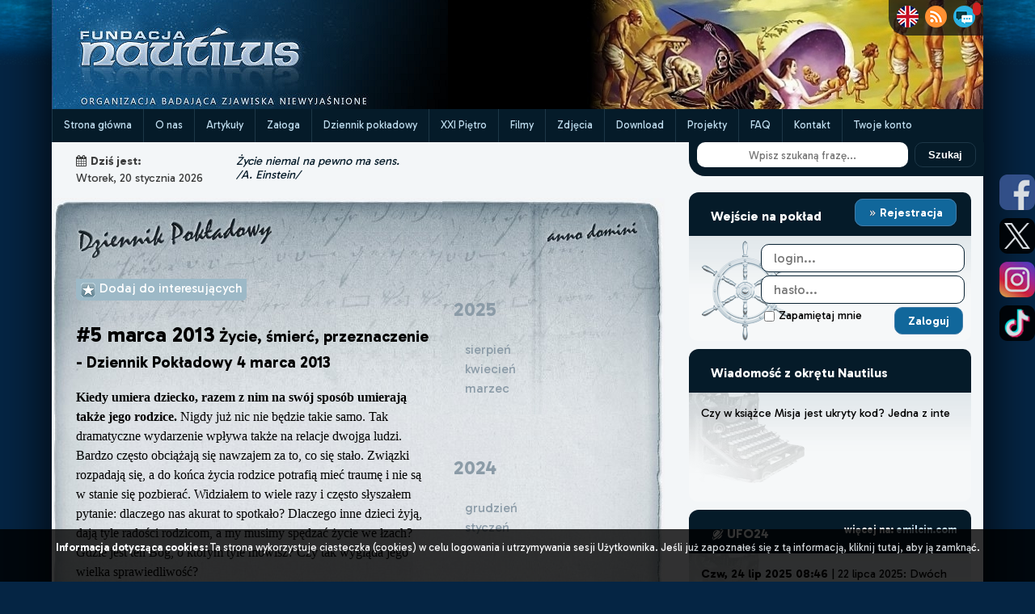

--- FILE ---
content_type: text/html; charset=UTF-8
request_url: https://nautilus.org.pl/dziennik,103,5-marca-2013--zycie-smierc-przeznaczenie---dziennik-pokladowy.html?year=2013&month=3&day=5
body_size: 16257
content:
    <html>
<head>
    <link rel="canonical" href="https://nautilus.org.pl/" type="text/html">
    <meta http-equiv="Content-Type" content="text/html; charset=utf-8"/>
    <title>Fundacja Nautilus - Dziennik pokładowy - Życie, śmierć, przeznaczenie - Dziennik Pokładowy 4 marca 2013</title>
    <meta name="viewport" content="width=device-width, initial-scale=1"/>
    <meta name="author" content="Fundacja Nautilus"/>
    <meta http-equiv="Content-Language" content="pl"/>
    <meta name="robots" content="index,follow">
    <meta name="copyright" content="(c) 2026 Fundacja Nautilus"/>
    <meta name="keywords" content="nautilus, dziwne zjawiska, UFO, kręgi, zbożowe, piktogramy, jasnowidzenie, Jackowski, 2012, Fundacja Nautilus, zjawiska niewyjaśnione, reinkarnacja, tr&oacute;jkąt bermudzki, diabelskie kamienie, niewyjaśnione, tajemnica, niezwykłe miejsca, polskie archiwum x, paranormalne, pozazmysłowe, Archiwum X, Niezidentyfikowane Obiekt Latające, Niezidentyfikowany Obiekt Latający, paranormal, duchy, duch, duch atakuje, Robert Bernatowicz, Bernatowicz"/>
    <meta name="description" content="Bardzo ciekawą historię opowiedział mi ostatnio Krzysztof Jackowski. Chodziło o dziecko, które zmarło w dramatycznych okolicznościach. "/>
    <link rel="shortcut icon" type="image/ico" href="./_core/images/icon.ico"/>
    <link rel="alternate" type="application/rss+xml" title="RSS" href="https://www.nautilus.org.pl/rss"/>
    <link rel="stylesheet" href="./_core/css/font-awesome/css/font-awesome.min.css" media="all"/>
    <link rel="stylesheet" href="./_core/css/google_font_merriweather.min.css" type="text/css">
    <link rel="stylesheet" href="./_core/css/bootstrap_base.min.css?v=6.6.17" media="all"/>
    <link rel="stylesheet" href="./_core/css/skynet_bootstrap.min.css?v=6.6.17" media="all"/>
    <link rel="stylesheet" href="./_core/css/social-sharing.min.css?v=6.6.17" media="all"/>
    <meta name="twitter:card" content="summary">
    <meta name="twitter:site" content="@FNAUTILUS">
    <meta name="twitter:url" content="https://nautilus.org.pl/dziennik,103,5-marca-2013--zycie-smierc-przeznaczenie---dziennik-pokladowy.html?year=2013&month=3&day=5">
    <meta name="twitter:title" content="Fundacja Nautilus - Dziennik pokładowy - Życie, śmierć, przeznaczenie - Dziennik Pokładowy 4 marca 2013">
    <meta name="twitter:description" content="Bardzo ciekawą historię opowiedział mi ostatnio Krzysztof Jackowski. Chodziło o dziecko, które zmarło w dramatycznych okolicznościach. ">
        <meta property="og:title" content="Fundacja Nautilus - Dziennik pokładowy - Życie, śmierć, przeznaczenie - Dziennik Pokładowy 4 marca 2013">
    <meta property="og:description" content="Bardzo ciekawą historię opowiedział mi ostatnio Krzysztof Jackowski. Chodziło o dziecko, które zmarło w dramatycznych okolicznościach. ">
    <meta property="og:url" content="https://nautilus.org.pl/dziennik,103,5-marca-2013--zycie-smierc-przeznaczenie---dziennik-pokladowy.html?year=2013&month=3&day=5">
        <meta property="og:type" content="website">
    <meta property="og:site_name" content="Fundacja Nautilus">
    <meta property="og:locale" content="pl_PL">
    <link rel="stylesheet" href="./_core/css/style.mobile.min.css?v=6.6.17" type="text/css" media="only screen and (max-width: 767px)" /><link rel="stylesheet" href="./_core/css/style.min.css?v=6.6.17" type="text/css" media="only screen and (min-width: 768px)" />    <link rel="stylesheet" href="./_core/css/bjqs.css" type="text/css" media="all"/>
        <script src="./_core/js/jquery-3.2.1.min.js"></script>
    <script src="./_core/js/ajax_functions.min.js?v=6.6.17"></script>
    <!-- Google tag (gtag.js) -->
    <script src="https://www.googletagmanager.com/gtag/js?id=G-ZDMEPSH3SH" async></script>
    <script>
        window.dataLayer = window.dataLayer || [];
        function gtag(){dataLayer.push(arguments);}
        gtag('js', new Date());
        gtag('config', 'G-ZDMEPSH3SH');
    </script>
</head><body>
<div id="fb-root"></div>
<script>(function (d, s, id) {
        var js, fjs = d.getElementsByTagName(s)[0];
        if (d.getElementById(id)) return;
        js = d.createElement(s);
        js.id = id;
        js.src = "//connect.facebook.net/pl_PL/sdk.js#xfbml=1&version=v2.5&appId=904632769571830";
        fjs.parentNode.insertBefore(js, fjs);
    }(document, 'script', 'facebook-jssdk'));
</script><script>var user_logged = 0;</script><div id="social-icons">
	<a href="https://www.facebook.com/BazaFN" title="Facebook FN" target="_blank"><img width="44" height="44" src="./_core/images/icon_facebook.png"/></a>
	<a href="https://twitter.com/FNAUTILUS" title="Twitter FN" target="_blank"><img width="44" height="44" src="./_core/images/icon_twitter.png"/></a>
	<a href="https://www.instagram.com/fundacja_nautilus" title="Instagram FN" target="_blank"><img width="44" height="44" src="./_core/images/icon_instagram.png"/></a>
	<a href="https://tiktok.com/@fundacjanautilus" title="TikTok FN" target="_blank"><img width="44" height="44" src="./_core/images/icon_tiktok.png"/></a>
</div>
<div id="wrapper" class="container">
        <section id="container_main">
        <section id="container_up">
    <div id="header_logo_fn"><a href="start.html" title="Strona główna"><img src="_core/images/bannerLeft.png"
                                                                             title="Fundacja Nautilus - strona główna"/></a>
    </div>
    <div id="header_banner"><img src="./images/mainbaners/s1214.jpg"
                                 title="Fundacja Nautilus - strona główna"/></div>
    <div class="clr"></div>
</section>
<script>
window.addEventListener("scroll", function() {
  const hhh = document.getElementById("container_menu_up").offsetHeight;
  if (document.body.scrollTop >= 135 || document.documentElement.scrollTop >= 135) {
    document.getElementById("container_page").style.paddingTop = hhh + "px";
  } else {
    document.getElementById("container_page").style.paddingTop = "0px";
  }
});
</script><nav id="container_menu_up">
    <div class="menu-mobile"><span class="menu-mobileSwitch"><i class="fa fa-arrow-circle-down" aria-hidden="true"></i> DZIAŁY</span> <span class="cats-mobileSwitch"><i class="fa fa-arrow-circle-down" aria-hidden="true"></i> KATEGORIE</span> <span class="account-mobileSwitch"><i class="fa fa-arrow-circle-down" aria-hidden="true"></i> LOGOWANIE</span>        <div class="menu-items"><div class="up_menu_item_container-mobile"><p><a title="Strona główna" id="menu_up_id_1" alt="Strona główna" href="start.html">Strona główna</a></p></div><div class="up_menu_item_container-mobile"><p><a title="O nas" id="menu_up_id_11" alt="O nas" href="o-nas.html">O nas</a></p></div><div class="up_menu_item_container-mobile"><p><a title="Artykuły" id="menu_up_id_4" alt="Artykuły" href="artykuly.html">Artykuły</a></p></div><div class="up_menu_item_container-mobile"><p><a title="Załoga" id="menu_up_id_3" alt="Załoga" href="zaloga.html">Załoga</a></p></div><div class="up_menu_item_container-mobile"><p><a title="Dziennik pokładowy" id="menu_up_id_5" alt="Dziennik pokładowy" href="dziennik.html">Dziennik pokładowy</a></p></div><div class="up_menu_item_container-mobile"><p><a title="XXI Piętro" id="menu_up_id_6" alt="XXI Piętro" href="xxi-pietro.html">XXI Piętro</a></p></div><div class="up_menu_item_container-mobile"><p><a title="Filmy" id="menu_up_id_14" alt="Filmy" href="nautilus-hd.html">Filmy</a></p></div><div class="up_menu_item_container-mobile"><p><a title="Zdjęcia" id="menu_up_id_7" alt="Zdjęcia" href="galerie.html">Zdjęcia</a></p></div><div class="up_menu_item_container-mobile"><p><a title="Download" id="menu_up_id_8" alt="Download" href="download.html">Download</a></p></div><div class="up_menu_item_container-mobile"><p><a title="Projekty" id="menu_up_id_10" alt="Projekty" href="artykuly,0,nasze-projekty.html?cat_id=153">Projekty</a></p></div><div class="up_menu_item_container-mobile"><p><a title="FAQ" id="menu_up_id_12" alt="FAQ" href="faq.html">FAQ</a></p></div><div class="up_menu_item_container-mobile"><p><a title="Kontakt" id="menu_up_id_13" alt="Kontakt" href="kontakt.html">Kontakt</a></p></div><div class="up_menu_item_container-mobile"><p><a title="Twoje konto" id="menu_up_id_2" alt="Twoje konto" href="twoje-konto.html">Twoje konto</a></p></div></div>
        <div class="cats-items">
            <div class="header_area"><p>Kategorie</p></div>
<ul class="menu_on_left"><li id="8"><p><a href="artykuly,ufo.html?cat_id=8">UFO</a></p></li><li id="33"><p><a href="artykuly,miejsca-x.html?cat_id=33">Miejsca X</a></p></li><li id="42"><p><a href="artykuly,zycie-po-smierci.html?cat_id=42">Życie po śmierci</a></p></li><li id="57"><p><a href="artykuly,cel-zycia.html?cat_id=57">Cel życia</a></p></li><li id="62"><p><a href="artykuly,krzysztof-jackowski.html?cat_id=62">Krzysztof Jackowski</a></p></li><li id="68"><p><a href="artykuly,moc-czlowieka.html?cat_id=68">Moc Człowieka</a></p></li><li id="74"><p><a href="artykuly,nauka.html?cat_id=74">Nauka</a></p></li><li id="82"><p><a href="artykuly,wielkie-religie.html?cat_id=82">Wielkie religie</a></p></li><li id="89"><p><a href="artykuly,tajemnice-historii.html?cat_id=89">Tajemnice Historii</a></p></li><li id="99"><p><a href="artykuly,znani-o-nieznanym.html?cat_id=99">Znani o Nieznanym</a></p></li><li id="102"><p><a href="artykuly,kregi-zbozowe.html?cat_id=102">Kręgi Zbożowe</a></p></li><li id="117"><p><a href="artykuly,inne-fenomeny.html?cat_id=117">Inne Fenomeny</a></p></li><li id="128"><p><a href="artykuly,niewidoczny-swiat.html?cat_id=128">Niewidoczny Świat</a></p></li><li id="131"><p><a href="artykuly,przepowiednie.html?cat_id=131">Przepowiednie</a></p></li><li id="137"><p><a href="artykuly,niezwykli-ludzie.html?cat_id=137">Niezwykli Ludzie</a></p></li><li id="142"><p><a href="artykuly,trzecia-od-slonca.html?cat_id=142">Trzecia od Słońca</a></p></li><li id="148"><p><a href="artykuly,moja-historia.html?cat_id=148">Moja Historia</a></p></li><li id="152"><p><a href="artykuly,inne.html?cat_id=152">Inne</a></p></li><li id="153"><p><a href="artykuly,nasze-projekty.html?cat_id=153">Nasze Projekty</a></p></li><li id="166"><p><a href="artykuly,fn---informacje-z-pokladu.html?cat_id=166">FN - informacje z pokładu</a></p></li></ul><ul class="submenu_on_left submenu8" id="submenu8" show="0"><li id="9"><p><a href="artykuly,obserwacje-ufo.html?cat_id=9">Obserwacje UFO</a></p></li><li id="157"><p><a href="artykuly,--za-granica.html?cat_id=157">- Za granicą</a></p></li><li id="10"><p><a href="artykuly,---w-polsce.html?cat_id=10"> - W Polsce</a></p></li><li id="13"><p><a href="artykuly,zdjecia.html?cat_id=13">Zdjęcia</a></p></li><li id="12"><p><a href="artykuly,bliskie-spotkania-iii-stopnia.html?cat_id=12">Bliskie Spotkania III Stopnia</a></p></li><li id="14"><p><a href="artykuly,przekazy-od-obcych-cywilizacji.html?cat_id=14">Przekazy od Obcych Cywilizacji</a></p></li><li id="15"><p><a href="artykuly,lacznicy-i-channelingowcy.html?cat_id=15">Łącznicy i channelingowcy</a></p></li><li id="16"><p><a href="artykuly,implanty.html?cat_id=16">Implanty</a></p></li><li id="18"><p><a href="artykuly,emilcin.html?cat_id=18">Emilcin</a></p></li><li id="19"><p><a href="artykuly,zdany.html?cat_id=19">Zdany</a></p></li><li id="20"><p><a href="artykuly,inne-teksty-o-ufo.html?cat_id=20">Inne teksty o UFO</a></p></li><li id="21"><p><a href="artykuly,ufo-i-wojsko.html?cat_id=21">UFO i wojsko</a></p></li><li id="22"><p><a href="artykuly,bazy-ufo-.html?cat_id=22">Bazy UFO </a></p></li><li id="23"><p><a href="artykuly,paleoastronautyka.html?cat_id=23">Paleoastronautyka</a></p></li><li id="24"><p><a href="artykuly,---erich-von-daniken.html?cat_id=24"> - Erich von Daniken</a></p></li><li id="25"><p><a href="artykuly,---teorie.html?cat_id=25"> - Teorie</a></p></li><li id="26"><p><a href="artykuly,paleoastronautyka---teorie.html?cat_id=26">Paleoastronautyka - teorie</a></p></li><li id="27"><p><a href="artykuly,raportyinne.html?cat_id=27">Raporty/inne</a></p></li><li id="28"><p><a href="artykuly,---kamien-z-golabek.html?cat_id=28"> - Kamień z Gołąbek</a></p></li><li id="29"><p><a href="artykuly,---ladowanie-w-szczecinku.html?cat_id=29"> - Lądowanie w Szczecinku</a></p></li><li id="30"><p><a href="artykuly,zycie-na-obcych-planetach.html?cat_id=30">Życie na obcych planetach</a></p></li><li id="31"><p><a href="artykuly,publikacje-o-ufo.html?cat_id=31">Publikacje o UFO</a></p></li><li id="32"><p><a href="artykuly,ufo-inne.html?cat_id=32">UFO inne</a></p></li><li id="165"><p><a href="artykuly,uprowadzenia-przez-ufo-abductions.html?cat_id=165">Uprowadzenia przez UFO (abductions)</a></p></li></ul><ul class="submenu_on_left submenu33" id="submenu33" show="0"><li id="34"><p><a href="artykuly,tajemnicze-dziury.html?cat_id=34">Tajemnicze dziury</a></p></li><li id="36"><p><a href="artykuly,piramidy.html?cat_id=36">Piramidy</a></p></li><li id="37"><p><a href="artykuly,kamienie-diabelskie.html?cat_id=37">Kamienie diabelskie</a></p></li><li id="39"><p><a href="artykuly,czakramy-mocy.html?cat_id=39">Czakramy mocy</a></p></li><li id="40"><p><a href="artykuly,nawiedzone-miejsca.html?cat_id=40">Nawiedzone miejsca</a></p></li><li id="41"><p><a href="artykuly,mapa-zjawisk-xfiles.html?cat_id=41">Mapa zjawisk XFiles</a></p></li></ul><ul class="submenu_on_left submenu42" id="submenu42" show="0"><li id="43"><p><a href="artykuly,smierc-kliniczna.html?cat_id=43">Śmierc Kliniczna</a></p></li><li id="44"><p><a href="artykuly,reinkarnacja.html?cat_id=44">Reinkarnacja</a></p></li><li id="45"><p><a href="artykuly,przypadki-reinkarnacji.html?cat_id=45">Przypadki reinkarnacji</a></p></li><li id="48"><p><a href="artykuly,wspomnienia-z-innych-zyc-pod-wplywem-hipnozy.html?cat_id=48">Wspomnienia z innych życ pod wpływem hipnozy</a></p></li><li id="49"><p><a href="artykuly,reinkarnacja-w-religiach.html?cat_id=49">Reinkarnacja w religiach</a></p></li><li id="50"><p><a href="artykuly,spotkania-z-duchami.html?cat_id=50">Spotkania z duchami</a></p></li><li id="51"><p><a href="artykuly,nocne-zmory.html?cat_id=51">Nocne zmory</a></p></li><li id="52"><p><a href="artykuly,autostopowicze-widma.html?cat_id=52">Autostopowicze widma</a></p></li><li id="53"><p><a href="artykuly,zwiastuny-smierci.html?cat_id=53">Zwiastuny śmierci</a></p></li><li id="54"><p><a href="artykuly,przewidziec-smierc.html?cat_id=54">Przewidziec śmierc</a></p></li><li id="55"><p><a href="artykuly,co-jest-po-smierci.html?cat_id=55">Co jest po śmierci?</a></p></li><li id="56"><p><a href="artykuly,lowcy-duchow.html?cat_id=56">Łowcy duchów</a></p></li><li id="162"><p><a href="artykuly,demony.html?cat_id=162">Demony</a></p></li><li id="164"><p><a href="artykuly,reinkarnacja-zwierzat.html?cat_id=164">Reinkarnacja zwierząt</a></p></li></ul><ul class="submenu_on_left submenu57" id="submenu57" show="0"><li id="58"><p><a href="artykuly,teksty-o-duchowosci.html?cat_id=58">Teksty o duchowości</a></p></li><li id="61"><p><a href="artykuly,10-pytan.html?cat_id=61">10 pytań!</a></p></li></ul><ul class="submenu_on_left submenu62" id="submenu62" show="0"><li id="63"><p><a href="artykuly,o-sobie.html?cat_id=63">O sobie</a></p></li><li id="64"><p><a href="artykuly,historie.html?cat_id=64">Historie</a></p></li><li id="65"><p><a href="artykuly,publikacje-o-jackowskim.html?cat_id=65">Publikacje o Jackowskim</a></p></li><li id="66"><p><a href="artykuly,spotkania.html?cat_id=66">Spotkania</a></p></li></ul><ul class="submenu_on_left submenu68" id="submenu68" show="0"><li id="69"><p><a href="artykuly,jasnowidzenie.html?cat_id=69">Jasnowidzenie</a></p></li><li id="70"><p><a href="artykuly,bilokacja.html?cat_id=70">Bilokacja</a></p></li><li id="71"><p><a href="artykuly,prekognicja.html?cat_id=71">Prekognicja</a></p></li><li id="72"><p><a href="artykuly,lewitacja.html?cat_id=72">Lewitacja</a></p></li><li id="161"><p><a href="artykuly,telepatia.html?cat_id=161">TELEPATIA</a></p></li></ul><ul class="submenu_on_left submenu74" id="submenu74" show="0"><li id="75"><p><a href="artykuly,odkrycia-naukowe.html?cat_id=75">Odkrycia naukowe</a></p></li><li id="76"><p><a href="artykuly,niezwykle-eksperymenty.html?cat_id=76">Niezwykłe eksperymenty</a></p></li><li id="77"><p><a href="artykuly,kryptozoologia.html?cat_id=77">Kryptozoologia</a></p></li><li id="79"><p><a href="artykuly,wielka-stopa.html?cat_id=79">Wielka Stopa</a></p></li><li id="78"><p><a href="artykuly,yeti.html?cat_id=78">Yeti</a></p></li><li id="80"><p><a href="artykuly,chupacabra.html?cat_id=80">Chupacabra</a></p></li><li id="87"><p><a href="artykuly,inne.html?cat_id=87">Inne</a></p></li><li id="88"><p><a href="artykuly,wszechswiatkosmosastronomia.html?cat_id=88">Wszechświat/Kosmos/Astronomia</a></p></li></ul><ul class="submenu_on_left submenu82" id="submenu82" show="0"><li id="83"><p><a href="artykuly,chrzescijanstwo.html?cat_id=83">Chrześcijaństwo</a></p></li><li id="84"><p><a href="artykuly,islam.html?cat_id=84">Islam</a></p></li><li id="85"><p><a href="artykuly,judaizm.html?cat_id=85">Judaizm</a></p></li><li id="86"><p><a href="artykuly,buddyjski-system-filozoficzny.html?cat_id=86">Buddyjski system filozoficzny</a></p></li></ul><ul class="submenu_on_left submenu89" id="submenu89" show="0"><li id="90"><p><a href="artykuly,teorie-spiskowe.html?cat_id=90">Teorie spiskowe</a></p></li><li id="91"><p><a href="artykuly,jfk.html?cat_id=91">JFK</a></p></li><li id="92"><p><a href="artykuly,11-wrzesnia.html?cat_id=92">11 września</a></p></li><li id="94"><p><a href="artykuly,nieznane-karty-historii.html?cat_id=94">Nieznane karty historii</a></p></li><li id="95"><p><a href="artykuly,wielkie-postacie.html?cat_id=95">Wielkie postacie</a></p></li><li id="96"><p><a href="artykuly,tajemnice-trzeciej-rzeszy.html?cat_id=96">Tajemnice Trzeciej Rzeszy</a></p></li><li id="98"><p><a href="artykuly,zaginione-cywilizacje.html?cat_id=98">Zaginione cywilizacje</a></p></li></ul><ul class="submenu_on_left submenu102" id="submenu102" show="0"><li id="103"><p><a href="artykuly,wylatowo.html?cat_id=103">Wylatowo</a></p></li><li id="109"><p><a href="artykuly,2005.html?cat_id=109">2005</a></p></li><li id="159"><p><a href="artykuly,2011.html?cat_id=159">2011</a></p></li><li id="114"><p><a href="artykuly,hipotezy.html?cat_id=114">Hipotezy</a></p></li><li id="115"><p><a href="artykuly,teksty-o-kregach-zbozowych.html?cat_id=115">Teksty o kręgach zbożowych</a></p></li><li id="116"><p><a href="artykuly,publikacje.html?cat_id=116">Publikacje</a></p></li><li id="160"><p><a href="artykuly,2012.html?cat_id=160">2012</a></p></li></ul><ul class="submenu_on_left submenu117" id="submenu117" show="0"><li id="118"><p><a href="artykuly,numerologia.html?cat_id=118">Numerologia</a></p></li><li id="119"><p><a href="artykuly,energia-chi.html?cat_id=119">Energia Chi</a></p></li><li id="120"><p><a href="artykuly,astrologia.html?cat_id=120">Astrologia</a></p></li><li id="121"><p><a href="artykuly,hipnoza.html?cat_id=121">Hipnoza</a></p></li><li id="122"><p><a href="artykuly,manifestacje-religijne.html?cat_id=122">Manifestacje religijne</a></p></li><li id="163"><p><a href="artykuly,niewytlumaczalne.html?cat_id=163">Niewytłumaczalne</a></p></li></ul><ul class="submenu_on_left submenu128" id="submenu128" show="0"><li id="129"><p><a href="artykuly,tajemnice-kul-orbs.html?cat_id=129">Tajemnice kul Orbs</a></p></li><li id="130"><p><a href="artykuly,inne-zdjecia-x.html?cat_id=130">Inne zdjęcia X</a></p></li></ul><ul class="submenu_on_left submenu131" id="submenu131" show="0"><li id="133"><p><a href="artykuly,nostradamus.html?cat_id=133">Nostradamus</a></p></li><li id="134"><p><a href="artykuly,wizje-dotyczace-przyszlosci.html?cat_id=134">Wizje dotyczące przyszłości</a></p></li><li id="135"><p><a href="artykuly,---polski.html?cat_id=135"> - Polski</a></p></li><li id="136"><p><a href="artykuly,---planety-ziemi.html?cat_id=136"> - Planety Ziemi</a></p></li></ul><ul class="submenu_on_left submenu137" id="submenu137" show="0"><li id="138"><p><a href="artykuly,wolf-messing.html?cat_id=138">Wolf Messing</a></p></li><li id="139"><p><a href="artykuly,palden-dorje.html?cat_id=139">Palden Dorje</a></p></li><li id="140"><p><a href="artykuly,stefan-ossowiecki.html?cat_id=140">Stefan Ossowiecki</a></p></li><li id="141"><p><a href="artykuly,bruno-grning-.html?cat_id=141">Bruno Gröning </a></p></li></ul><ul class="submenu_on_left submenu142" id="submenu142" show="0"><li id="143"><p><a href="artykuly,ekologia.html?cat_id=143">Ekologia</a></p></li><li id="144"><p><a href="artykuly,nasi-mniejsi-bracia.html?cat_id=144">Nasi Mniejsi bracia</a></p></li><li id="145"><p><a href="artykuly,przeludnienie.html?cat_id=145">Przeludnienie</a></p></li><li id="146"><p><a href="artykuly,efekt-cieplarniany.html?cat_id=146">Efekt Cieplarniany</a></p></li></ul><ul class="submenu_on_left submenu152" id="submenu152" show="0"><li id="158"><p><a href="artykuly,archiwalne.html?cat_id=158">Archiwalne</a></p></li></ul>
</div>
        <div class="account-items">
                <div class="box_container">
        <div class="box_header_container">
            <div class="header-left"><p>Wejście na pokład</p></div>
            <div class="header-right"><p><a href="twoje-konto,rejestracja.html" id="rejestracja-button"><img src="./_core/images/more_small.png" valign="middle" class="ico_more_arrows_box" /> Rejestracja</a></p></div>
        </div>
        <div class="box_content_container">
            <div class="box_html smallbox" style="padding:0">

                
                        <div id="box-login-container_mobile"><div class="form_container">
    <form method="POST" action="kajuta.html"  enctype="multipart/form-data">Login: <input type="text" id="user_login_mobile" name="user_login" value=""  placeholder = "login..." class="input_login"  required /> Hasło: <input type="password" id="user_pass_mobile" name="user_pass" value=""  placeholder = "hasło..." class="input_pass"  required /><br/><br/><div class="input_checkbox"><input type="checkbox" id="auto_login_mobile" name="auto_login" value="1" /> Zapamiętaj mnie</div><input type="hidden" id="doLogin_mobile" name="doLogin" value="1" /><input type="hidden" id="token_mobile" name="token" value="2ed8ae82e54b5f078dea806b744a7b026ac33304" /><input type="hidden" id="redirect_mobile" name="redirect" value="/dziennik,103,5-marca-2013--zycie-smierc-przeznaczenie---dziennik-pokladowy.html?year=2013&month=3&day=5" /><input type="hidden" name="csrf_hash_" value="66db971a32b0c888008b4aec3dc619416c8daaee" /><input type="submit" id="Zaloguj_mobile" name="commentThis" value="Zaloguj"  class="actionButton input_submit"   /></form></div></div>

            </div>
        </div>
    </div>
        </div>
    </div>
    <div class="menu-wide"><div class="up_menu_item_container"><p><a title="Strona główna" id="menu_up_id_1" alt="Strona główna" href="start.html">Strona główna</a></p></div><div class="up_menu_item_container"><p><a title="O nas" id="menu_up_id_11" alt="O nas" href="o-nas.html">O nas</a></p></div><div class="up_menu_item_container"><p><a title="Artykuły" id="menu_up_id_4" alt="Artykuły" href="artykuly.html">Artykuły</a></p></div><div class="up_menu_item_container"><p><a title="Załoga" id="menu_up_id_3" alt="Załoga" href="zaloga.html">Załoga</a></p></div><div class="up_menu_item_container"><p><a title="Dziennik pokładowy" id="menu_up_id_5" alt="Dziennik pokładowy" href="dziennik.html">Dziennik pokładowy</a></p></div><div class="up_menu_item_container"><p><a title="XXI Piętro" id="menu_up_id_6" alt="XXI Piętro" href="xxi-pietro.html">XXI Piętro</a></p></div><div class="up_menu_item_container"><p><a title="Filmy" id="menu_up_id_14" alt="Filmy" href="nautilus-hd.html">Filmy</a></p></div><div class="up_menu_item_container"><p><a title="Zdjęcia" id="menu_up_id_7" alt="Zdjęcia" href="galerie.html">Zdjęcia</a></p></div><div class="up_menu_item_container"><p><a title="Download" id="menu_up_id_8" alt="Download" href="download.html">Download</a></p></div><div class="up_menu_item_container"><p><a title="Projekty" id="menu_up_id_10" alt="Projekty" href="artykuly,0,nasze-projekty.html?cat_id=153">Projekty</a></p></div><div class="up_menu_item_container"><p><a title="FAQ" id="menu_up_id_12" alt="FAQ" href="faq.html">FAQ</a></p></div><div class="up_menu_item_container"><p><a title="Kontakt" id="menu_up_id_13" alt="Kontakt" href="kontakt.html">Kontakt</a></p></div><div class="up_menu_item_container"><p><a title="Twoje konto" id="menu_up_id_2" alt="Twoje konto" href="twoje-konto.html">Twoje konto</a></p></div></div>
</nav><div id="head-icons">
  <p>
	<a href="http://translate.google.com/translate?hl=&sl=pl&tl=en&u=https%3A%2F%2Fwww.nautilus.org.pl" title="English version"><img width="27" height="27" src="./_core/images/uk-flag27.png"/></a>
	<a id="rss-butt" href="rss" target="_blank" title="Subskrybuj kanał RSS Fundacji Nautilus"><img width="27" height="27" src="./_core/images/rss27.png"/></a>
	<a href="czat.html" title="Porozmawiaj na czacie FN!"><img src="./_core/images/chat27.png"/></a>
	<span id="chat_people_header"></span>
  </p>
</div>
        <section id="container_page">

            <div class="row">
                <div id="content_left" class="col-md-8">
    <div class="row">
        <div id="datetime">
    <div id="datetime-area-left">
        <p><i class="fa fa-calendar" style="margin-right:5px;"></i><strong>Dziś jest:</strong><br/> Wtorek, 20 stycznia 2026</p>
    </div>
    <div id="datetime-area-right" style="vertical-align:middle"><p
                class="align-middle">Życie niemal na pewno ma sens.<br /><span>/A. Einstein/</span> </p>
    </div>
    <div class="clr"></div>
</div>    </div>

            <div id="container_content_full">
                <div class="diary_main">
        <div class="diary_content">
            <div class="diary_left">

                <div style="text-align:left"><span class="observed_hidden" id="observed_103"><img src="./_core/images/toFav.png" style="width:20px" valign="middle" /> Zachowany w <a href="twoje-konto.html?mode=observed">kajucie.</a>&nbsp;&nbsp;<br /></span><a href="#" title="Zapisz wpis jako interesujący" favType="2" favId="103" class="favButton addToFav"><img src="./_core/images/toFav.png" style="width:20px" valign="middle" /> <span>Dodaj do interesujących</span></a></div><br/><span class="diary_date">#5 marca 2013</span> <span class="diary_title">Życie, śmierć, przeznaczenie - Dziennik Pokładowy 4 marca 2013</span>
  <div class="diary_content_full" diary_id="103" id="diary_103">
      <p><font size="3"><font face="Calibri"><strong>Kiedy umiera dziecko, razem z nim na sw&oacute;j spos&oacute;b umierają także jego rodzice.</strong> Nigdy już nic nie będzie takie samo. Tak dramatyczne wydarzenie wpływa także na relacje dwojga ludzi. Bardzo często obciążają się nawzajem za to, co się stało. Związki rozpadają się, a do końca życia rodzice potrafią mieć traumę i nie są w stanie się pozbierać. Widziałem to wiele razy i często słyszałem pytanie: dlaczego nas akurat to spotkało? Dlaczego inne dzieci żyją, dają tyle radości rodzicom, a my musimy spędzać życie we łzach? Gdzie jest ten B&oacute;g, o kt&oacute;rym tyle m&oacute;wisz? Czy tak wygląda jego wielka sprawiedliwość?</font></font></p><p><font size="3"><font face="Calibri">Rodzice nie rozumieją, że śmierć ich dziecka to jest bardzo często przeznaczenie, kt&oacute;re jest silniejsze niż każda siła znana człowiekowi. Nie pr&oacute;buję im nawet tego tłumaczyć, bo bardzo często oni nawet tego nie chcą słyszeć.</font></font><font size="3"><font face="Calibri">Ostatnio opowiadałem Krzysztofowi Jackowskiemu o niezwykłym przypadku &bdquo;Jodo&rdquo; (czyli w wolnym tłumaczeniu &bdquo;Woli niebios&rdquo;), kt&oacute;re wydarzyło się pod Warszawą. Czym jest Jodo? Tak Chińscy mistrzowie nazywali sytuację, kiedy dziecko musiało umrzeć i było tego w pełni świadome. W takich przypadkach bardzo często żegnało się z rodzicami nic nie przeczuwającymi zbliżającego się nieszczęścia. </font></font></p><p><font size="3"><font face="Calibri">Nigdy z takim przypadkiem się nie zetknąłem i aż trudno mi było uwierzyć, że coś takiego także wydarzy się w Polsce. Historia ta jest tak wyjątkowa, że ukaże się w specjalnej publikacji w serwisie. Jest tam bowiem także jeszcze jeden element prawdziwej Jodo, czyli duch, kt&oacute;ry pojawia się w momencie śmierci dziecka i jest widziany tylko przez jednego z rodzic&oacute;w. </font></font><font size="3"><font face="Calibri">Jackowski z wielką uwagą zapoznał się ze szczeg&oacute;łami historii, kt&oacute;rą wysłałem mu e-mailem. Potem zadzwonił i powiedział, że w swoim życiu także miał okazję obserwować na własne oczy przypadek Jodo. Oto dziecko na dwa dni przed swoją śmiercią maluje tzw. laurki. Dla mamy, dla taty, dla brata, dla babci. Na każdej laurce pisze podziękowanie za wszystko i żegna się z bliskimi, bo &bdquo;nadszedł jego czas&rdquo;. Dwa dni p&oacute;źniej ginie w tragicznym wypadku. Rodzice znajdują laurki już po śmierci dziecka. Nie mogą uwierzyć w to, co widzą.</font></font></p><p><font size="3"><font face="Calibri"><strong>Każdy ma sw&oacute;j czas i miejsce.</strong> Kiedy pojawia się ogromna&nbsp;moc przeznaczenia, nie ma siły znanej ludzkim istotom, kt&oacute;ra może je powstrzymać. <span>&nbsp;</span>Odwr&oacute;cić przeznaczenie może jedynie potężna, wyższa istota, ale&hellip; to temat na inny &bdquo;Dziennik Pokładowy&rdquo;.</font></font></p><p><font size="3"><font face="Calibri">Bardzo się cieszę z wyjazdu do Japonii, ale tak naprawdę czekam na wyjazd nad jezioro Loch Ness. Tam zrobimy coś, o czym zawsze myślałem. Wynajmiemy jacht i spędzimy 48 godzin pływając po tym uroczym akwenie. To będzie prawdziwa przygoda. </font></font></p><p><a href="http://www.forum.nautilus.org.pl/viewtopic.php?f=54&amp;t=3089" title="KLIKNIJ NA LINK, ABY PRZEJŚĆ DO HYDEPARKU FN!">SKOMENTUJ WPIS KAPITANA W HYDEPARKU FN</a></p><p><img src="http://imageshack.us/a/img716/1620/ataknanautilusakorekta.jpg" alt="" width="500" height="281" /></p></strong>
  </div><div class="social" style="text-align:center; vertical-align: middle"><b>Udostępnij:</b><br/>

    <!-- Sharingbutton Facebook -->
    <a title="Udostępnij na Facebooku" class="resp-sharing-button__link" href="https://facebook.com/sharer/sharer.php?u=https%3A%2F%2Fnautilus.org.pl%2Fdziennik%2C103%2Czycie-smierc-przeznaczenie---dziennik-pokladowy-4-marca-2013.html"
       target="_blank" aria-label="Facebook">
        <img width="44" height="44" src="./_core/images/icon_facebook.png">

    <!-- Sharingbutton Twitter -->
    <a title="Udostępnij na X / Twitter" class="resp-sharing-button__link" href="https://x.com/intent/tweet/?text=https%3A%2F%2Fnautilus.org.pl%2Fdziennik%2C103%2Czycie-smierc-przeznaczenie---dziennik-pokladowy-4-marca-2013.html"
       target="_blank" aria-label="X / Twitter">
       <img width="44" height="44" src="./_core/images/icon_twitter.png">
    </a>

    <div class="clr"></div>
</div>
    <div class="pages_arrows_container">
      <div class="pages_arrows_l">
        <a href="dziennik,104,17-marca-2013--17-marca-2013---o-dynamo-papiezu-i-wakacjach.html"><img class="arrow_left_img img-circle" src="./_core/images/arrow_left.png" title="Nowsze" alt="Nowsze" /> Nowszy wpis</a>
      </div>
      <div class="pages_arrows_c">
      </div>
      <div class="pages_arrows_r">
        <a href="dziennik,102,10-lutego-2013--chcesz-wiedziec-jakie-cos-jest-naprawde-nie-.html">Starszy wpis <img class="arrow_right_img img-circle" src="./_core/images/arrow_right.png" title="Starsze" alt="Starsze" /></a>
      </div>
      <div class="clr"></div>
    </div>            </div>


            <div class="diary_right">
                <h2>&nbsp;<a href="dziennik.html?year=2025&startFrom=0&i=1"><span class="dating_inactive">2025</span></a></h2><div class="diary_months"><a href="dziennik.html?year=2025&month=8&startFrom=0&i=1"><span class="dating_inactive">sierpień</span></a><br><a href="dziennik.html?year=2025&month=4&startFrom=0&i=1"><span class="dating_inactive">kwiecień</span></a><br><a href="dziennik.html?year=2025&month=3&startFrom=0&i=1"><span class="dating_inactive">marzec</span></a><br></div><br/><br/><h2>&nbsp;<a href="dziennik.html?year=2024&startFrom=0&i=1"><span class="dating_inactive">2024</span></a></h2><div class="diary_months"><a href="dziennik.html?year=2024&month=12&startFrom=0&i=1"><span class="dating_inactive">grudzień</span></a><br><a href="dziennik.html?year=2024&month=1&startFrom=0&i=1"><span class="dating_inactive">styczeń</span></a><br></div><br/><br/><h2>&nbsp;<a href="dziennik.html?year=2023&startFrom=0&i=1"><span class="dating_inactive">2023</span></a></h2><div class="diary_months"><a href="dziennik.html?year=2023&month=12&startFrom=0&i=1"><span class="dating_inactive">grudzień</span></a><br><a href="dziennik.html?year=2023&month=1&startFrom=0&i=1"><span class="dating_inactive">styczeń</span></a><br></div><br/><br/><h2>&nbsp;<a href="dziennik.html?year=2022&startFrom=0&i=1"><span class="dating_inactive">2022</span></a></h2><div class="diary_months"><a href="dziennik.html?year=2022&month=4&startFrom=0&i=1"><span class="dating_inactive">kwiecień</span></a><br><a href="dziennik.html?year=2022&month=2&startFrom=0&i=1"><span class="dating_inactive">luty</span></a><br><a href="dziennik.html?year=2022&month=1&startFrom=0&i=1"><span class="dating_inactive">styczeń</span></a><br></div><br/><br/><h2>&nbsp;<a href="dziennik.html?year=2021&startFrom=0&i=1"><span class="dating_inactive">2021</span></a></h2><div class="diary_months"><a href="dziennik.html?year=2021&month=12&startFrom=0&i=1"><span class="dating_inactive">grudzień</span></a><br><a href="dziennik.html?year=2021&month=4&startFrom=0&i=1"><span class="dating_inactive">kwiecień</span></a><br><a href="dziennik.html?year=2021&month=3&startFrom=0&i=1"><span class="dating_inactive">marzec</span></a><br><a href="dziennik.html?year=2021&month=1&startFrom=0&i=1"><span class="dating_inactive">styczeń</span></a><br></div><br/><br/><h2>&nbsp;<a href="dziennik.html?year=2020&startFrom=0&i=1"><span class="dating_inactive">2020</span></a></h2><div class="diary_months"><a href="dziennik.html?year=2020&month=6&startFrom=0&i=1"><span class="dating_inactive">czerwiec</span></a><br></div><br/><br/><h2>&nbsp;<a href="dziennik.html?year=2019&startFrom=0&i=1"><span class="dating_inactive">2019</span></a></h2><div class="diary_months"><a href="dziennik.html?year=2019&month=7&startFrom=0&i=1"><span class="dating_inactive">lipiec</span></a><br></div><br/><br/><h2>&nbsp;<a href="dziennik.html?year=2018&startFrom=0&i=1"><span class="dating_inactive">2018</span></a></h2><div class="diary_months"><a href="dziennik.html?year=2018&month=12&startFrom=0&i=1"><span class="dating_inactive">grudzień</span></a><br><a href="dziennik.html?year=2018&month=11&startFrom=0&i=1"><span class="dating_inactive">listopad</span></a><br></div><br/><br/><h2>&nbsp;<a href="dziennik.html?year=2017&startFrom=0&i=1"><span class="dating_inactive">2017</span></a></h2><div class="diary_months"><a href="dziennik.html?year=2017&month=12&startFrom=0&i=1"><span class="dating_inactive">grudzień</span></a><br><a href="dziennik.html?year=2017&month=5&startFrom=0&i=1"><span class="dating_inactive">maj</span></a><br><a href="dziennik.html?year=2017&month=4&startFrom=0&i=1"><span class="dating_inactive">kwiecień</span></a><br></div><br/><br/><h2>&nbsp;<a href="dziennik.html?year=2016&startFrom=0&i=1"><span class="dating_inactive">2016</span></a></h2><div class="diary_months"><a href="dziennik.html?year=2016&month=11&startFrom=0&i=1"><span class="dating_inactive">listopad</span></a><br><a href="dziennik.html?year=2016&month=5&startFrom=0&i=1"><span class="dating_inactive">maj</span></a><br><a href="dziennik.html?year=2016&month=3&startFrom=0&i=1"><span class="dating_inactive">marzec</span></a><br><a href="dziennik.html?year=2016&month=2&startFrom=0&i=1"><span class="dating_inactive">luty</span></a><br><a href="dziennik.html?year=2016&month=1&startFrom=0&i=1"><span class="dating_inactive">styczeń</span></a><br></div><br/><br/><h2>&nbsp;<a href="dziennik.html?year=2015&startFrom=0&i=1"><span class="dating_inactive">2015</span></a></h2><div class="diary_months"><a href="dziennik.html?year=2015&month=5&startFrom=0&i=1"><span class="dating_inactive">maj</span></a><br><a href="dziennik.html?year=2015&month=4&startFrom=0&i=1"><span class="dating_inactive">kwiecień</span></a><br><a href="dziennik.html?year=2015&month=2&startFrom=0&i=1"><span class="dating_inactive">luty</span></a><br></div><br/><br/><h2>&nbsp;<a href="dziennik.html?year=2014&startFrom=0&i=1"><span class="dating_inactive">2014</span></a></h2><div class="diary_months"><a href="dziennik.html?year=2014&month=10&startFrom=0&i=1"><span class="dating_inactive">październik</span></a><br><a href="dziennik.html?year=2014&month=9&startFrom=0&i=1"><span class="dating_inactive">wrzesień</span></a><br><a href="dziennik.html?year=2014&month=8&startFrom=0&i=1"><span class="dating_inactive">sierpień</span></a><br><a href="dziennik.html?year=2014&month=7&startFrom=0&i=1"><span class="dating_inactive">lipiec</span></a><br><a href="dziennik.html?year=2014&month=5&startFrom=0&i=1"><span class="dating_inactive">maj</span></a><br><a href="dziennik.html?year=2014&month=3&startFrom=0&i=1"><span class="dating_inactive">marzec</span></a><br><a href="dziennik.html?year=2014&month=1&startFrom=0&i=1"><span class="dating_inactive">styczeń</span></a><br></div><br/><br/><h2>&nbsp;<a href="dziennik.html?year=2013&startFrom=0&i=1">2013</a></h2><div class="diary_months"><a href="dziennik.html?year=2013&month=8&startFrom=0&i=1"><span class="dating_inactive">sierpień</span></a><br><a href="dziennik.html?year=2013&month=5&startFrom=0&i=1"><span class="dating_inactive">maj</span></a><br><a href="dziennik.html?year=2013&month=3&startFrom=0&i=1"><span class="dating_current">marzec</span></a><br><a href="dziennik.html?year=2013&month=2&startFrom=0&i=1">luty</a><br><a href="dziennik.html?year=2013&month=1&startFrom=0&i=1">styczeń</a><br></div><br/><br/><h2>&nbsp;<a href="dziennik.html?year=2012&startFrom=0&i=1">2012</a></h2><div class="diary_months"><a href="dziennik.html?year=2012&month=12&startFrom=0&i=1">grudzień</a><br><a href="dziennik.html?year=2012&month=11&startFrom=0&i=1">listopad</a><br><a href="dziennik.html?year=2012&month=7&startFrom=0&i=1">lipiec</a><br><a href="dziennik.html?year=2012&month=6&startFrom=0&i=1">czerwiec</a><br><a href="dziennik.html?year=2012&month=2&startFrom=0&i=1">luty</a><br><a href="dziennik.html?year=2012&month=1&startFrom=0&i=1">styczeń</a><br></div><br/><br/><h2>&nbsp;<a href="dziennik.html?year=2011&startFrom=0&i=1">2011</a></h2><div class="diary_months"><a href="dziennik.html?year=2011&month=12&startFrom=0&i=1">grudzień</a><br><a href="dziennik.html?year=2011&month=11&startFrom=0&i=1">listopad</a><br><a href="dziennik.html?year=2011&month=8&startFrom=0&i=1">sierpień</a><br><a href="dziennik.html?year=2011&month=7&startFrom=0&i=1">lipiec</a><br><a href="dziennik.html?year=2011&month=6&startFrom=0&i=1">czerwiec</a><br></div><br/><br/><h2>&nbsp;<a href="dziennik.html?year=2010&startFrom=0&i=1">2010</a></h2><div class="diary_months"><a href="dziennik.html?year=2010&month=11&startFrom=0&i=1">listopad</a><br><a href="dziennik.html?year=2010&month=10&startFrom=0&i=1">październik</a><br><a href="dziennik.html?year=2010&month=8&startFrom=0&i=1">sierpień</a><br><a href="dziennik.html?year=2010&month=4&startFrom=0&i=1">kwiecień</a><br><a href="dziennik.html?year=2010&month=3&startFrom=0&i=1">marzec</a><br><a href="dziennik.html?year=2010&month=2&startFrom=0&i=1">luty</a><br><a href="dziennik.html?year=2010&month=1&startFrom=0&i=1">styczeń</a><br></div><br/><br/><h2>&nbsp;<a href="dziennik.html?year=2009&startFrom=0&i=1">2009</a></h2><div class="diary_months"><a href="dziennik.html?year=2009&month=12&startFrom=0&i=1">grudzień</a><br><a href="dziennik.html?year=2009&month=11&startFrom=0&i=1">listopad</a><br></div><br/><br/>            </div>

            <div class="clr"></div>

        </div>
    </div>

    <div class="diary_footer"></div>
<div class="searcher_inline_container">
    <form method="POST" action="szukaj.html?fromPage=0&i=1"  enctype="multipart/form-data"><input type="text" id="search_query" name="search_query" value=""  placeholder = "przeszukaj Dziennik..." class="site_search_input" /><input type="hidden" id="page" name="page" value="search" /><input type="hidden" id="fromPage" name="fromPage" value="1" /><input type="hidden" id="doSearch" name="doSearch" value="1" /><input type="hidden" id="i" name="i" value="1" /><input type="hidden" id="search_type" name="search_type" value="4" /><input type="hidden" name="csrf_hash_search_i" value="3d712a04a28dca2fe85eff113e80e778cc8575f1" /><input type="submit" id="Szukaj" name="commentThis" value="Szukaj"    class="actionButton" /></form></div>        </div>
        </div>

                <div class="col-md-4">
                    <div id="right_corner_search_box_bg">
    <div id="search_corner">
        <form method="post" action="szukaj.html?fromPage=0&i=1" class="mainSearchForm">
            <input type="hidden" name="doSearch" value="1"/><img title="Kliknij, aby wyszukać..." src="_core/images/search.png" id="search_ico"/>
            <input type="text" name="search_query" placeholder="Wpisz szukaną frazę..." id="search_query_corner" value=""/>
            <input type="hidden" name="csrf_hash_search_u" value="89b7aca1933bb433dd02c6575c2eb00e9e476941" />            <input type="hidden" name="token" value="2ed8ae82e54b5f078dea806b744a7b026ac33304"/>
			<button type="submit" id="szukaj-button">Szukaj</button>
        </form>
    </div>
</div><div class="hiddenInMobile">    <div class="box_container">
        <div class="box_header_container">
            <div class="header-left"><p>Wejście na pokład</p></div>
            <div class="header-right"><p><a href="twoje-konto,rejestracja.html" id="rejestracja-button"><img src="./_core/images/more_small.png" valign="middle" class="ico_more_arrows_box" /> Rejestracja</a></p></div>
        </div>
        <div class="box_content_container">
            <div class="box_html smallbox" style="padding:0">

                                <div id="ster_container"><canvas width=140 height=124 id="ster"></canvas>                    <div style="z-index:9999">
                        
                        <div id="box-login-container"><div class="form_container">
    <form method="POST" action="kajuta.html"  enctype="multipart/form-data"><input type="text" id="user_login" name="user_login" value=""  placeholder = "login..." class="input_login"  required /><input type="password" id="user_pass" name="user_pass" value=""  placeholder = "hasło..." class="input_pass"  required /><div class="input_checkbox"><input type="checkbox" id="zapamietaj-check" name="auto_login" value="1" /><label for="zapamietaj-check">Zapamiętaj mnie</label></div><input type="hidden" id="doLogin" name="doLogin" value="1" /><input type="hidden" id="token_login" name="token" value="2ed8ae82e54b5f078dea806b744a7b026ac33304" /><input type="hidden" id="redirect" name="redirect" value="/dziennik,103,5-marca-2013--zycie-smierc-przeznaczenie---dziennik-pokladowy.html?year=2013&month=3&day=5" /><input type="hidden" name="csrf_hash_" value="66db971a32b0c888008b4aec3dc619416c8daaee" /><input type="submit" id="Zaloguj" name="commentThis" value="Zaloguj"  class="actionButton input_submit"   /></form></div></div><style>#ster_container { 
                background: url(_core/images/ster2.png) bottom left no-repeat;
                }</style>                    </div>
                </div>
            

            </div>
        </div>
    </div>
</div>
    <div class="box_container">
      
      <div class="box_header_container">
        <p>Wiadomość z okrętu Nautilus</p>
      </div>
    <div class="box_content_container_typemachine">
      <div class="box_html">
        <div id="typed" class="smallbox typingHide"><span id="typed_msg">Czy w książce Misja jest ukryty kod? Jedna z internautek twierdzi, że tak. Przekaz odczytany w ten sposób jest poruszający i nie jest na pewno przypadkiem. Rzecz jest fascynująca - szczegóły wkrótce.</span></div>
      </div>
    </div>
    </div>
    <script>
        var machinistText = "Czy w książce Misja jest ukryty kod? Jedna z internautek twierdzi, że tak. Przekaz odczytany w ten sposób jest poruszający i nie jest na pewno przypadkiem. Rzecz jest fascynująca - szczegóły wkrótce.";
        jQuery(document).ready(function () {
            var typing_height = jQuery('#typed').height();
            jQuery('#typed').css('height', typing_height + 'px');
            jQuery('#typed').removeClass('typingHide');

                        if (!nautilusMobile) {
                jQuery("#typed_msg").typewriter({'speed': 50});
            }
                        jQuery("#typed").css('visibility', 'visible');
        });
    </script>
    <script type="text/javascript">
    var machinistText2="<strong>Czw, 24 lip 2025 08:46</strong> | 22 lipca 2025: Dwóch mężczyzn w miejscowości Giby (wieś o charakterze letniskowym w Polsce położona w województwie podlaskim, w powiecie sejneńskim) widziało przelot trzech jasno świecących obiektów, które tworzyły na niebie formację trójkąta. Obiekty poruszały się bardzo szybko, świadkowie wykluczają drony. Przelot był w całkowitej ciszy. Dwóch z nich zarejestrowało przelot telefonami komórkowymi. [...]";
    </script>	    <script type="text/javascript">
        var machinistText2 = "<strong>Czw, 24 lip 2025 08:46</strong> | 22 lipca 2025: Dwóch mężczyzn w miejscowości Giby (wieś o charakterze letniskowym w Polsce położona w województwie podlaskim, w powiecie sejneńskim) widziało przelot trzech jasno świecących obiektów, które tworzyły na niebie formację trójkąta. Obiekty poruszały się bardzo szybko, świadkowie wykluczają drony. Przelot był w całkowitej ciszy. Dwóch z nich zarejestrowało przelot telefonami komórkowymi. [...]";
    </script>

    
    <div class="box_container">
      
      <div class="box_header_container">
        
        <div class="header-left">
        <p><img src="./_core/images/ufo24.png" style="vertical-align:middle" /> UFO24</p>
        </div>
        <div class="header-right">
        <p>więcej na: <a target="_blank" href="http://emilcin.com/news,572.html">emilcin.com</a></p>
        </div>
      </div>
    <div class="box_content_container_typemachine">
      <div class="box_html">
        <div id="typed_emilcin" class="smallbox typingHide"><span id="typed_emilcin_msg"><strong>Czw, 24 lip 2025 08:46</strong> | 22 lipca 2025: Dwóch mężczyzn w miejscowości Giby (wieś o charakterze letniskowym w Polsce położona w województwie podlaskim, w powiecie sejneńskim) widziało przelot trzech jasno świecących obiektów, które tworzyły na niebie formację trójkąta. Obiekty poruszały się bardzo szybko, świadkowie wykluczają drony. Przelot był w całkowitej ciszy. Dwóch z nich zarejestrowało przelot telefonami komórkowymi. [...]</span></div>
      </div>
    </div>
    </div>
    <script>
        jQuery(document).ready(function () {
            var typing_height = jQuery('#typed_emilcin').height();
            jQuery('#typed_emilcin').css('height', typing_height + 'px');
            jQuery('#typed_emilcin').removeClass('typingHide');

                        if (!nautilusMobile) {
                startTyping2(machinistText2, 20, "typed_emilcin_msg");
            }
                    });
    </script>
    
    <div class="box_container">
      
      <div class="box_header_container">
        
        <div class="header-left">
        <p>Dziennik Pokładowy</p>
        </div>
        <div class="header-right">
        <p><a href="dziennik.html"><img src="./_core/images/more_small.png" valign="middle" class="ico_more_arrows_box" /> wszystkie wpisy</a></p>
        </div>
      </div>
    <div class="box_content_container_diary">
      <div class="box_html">
        <span style="font-size:1.2em; font-weight:bold">Środa, 27 sierpnia 2025</span> | 86-letni mężczyzna był gotowy poddać się operacji w gabinecie chirurgicznym. Chciał poznać tajemnicę związaną z objawieniem maryjnym, którego był świadkiem jako kilkuletni chłopiec.<p class="art-more"><a href="dziennik,256,27-sierpnia-2025--objawienie-maryjne-i-ufo.html">czytaj dalej <img src="./_core/images/more.png" valign="middle" class="ico_more_arrows" /></a></p>
      </div>
    </div>
    </div>
    <div class="box_container">
      
      <div class="box_header_container">
        
        <div class="header-left box-header-half">
        <p>FILM FN</p>
        </div>
        <div class="header-right box-header-half">
        <p><a href="http://www.youtube.com/user/NautilusFundacja" target="_blank">
        <img src="./_core/images/more_small.png" valign="middle" class="ico_more_arrows_box" /> FN Youtube
      </a>&nbsp;&nbsp;&nbsp;<a href="nautilus-hd.html"><img src="./_core/images/more_small.png" valign="middle" class="ico_more_arrows_box" /> NautilusHD</a>&nbsp;&nbsp;</p>
        </div>
      </div>
    <div class="box_content_container">
      <div class="box_html">
        <div style="text-align:center;"><p style="font-weight:bold; padding-bottom:5px; margin-top:0">To może być statek obcych. Co naprawdę leci przez Układ Słoneczny?</p><div class="embed-responsive embed-responsive-16by9"><iframe width="290" height="163" src="https://www.youtube.com/embed/TBZbGH4MjEM" frameborder="0" allowfullscreen class="embed-responsive-item"></iframe></div></div>
<p class="art-more"><a title="Zobacz starsze filmy z naszego archiwum" href="archiwum-filmow.html">archiwum filmów <img src="./_core/images/more.png" valign="middle" class="ico_more_arrows" /></a>
</p>
      </div>
    </div>
    </div>
    <div class="box_container">
      
    <div class="box_header_container">
      <p>Archiwalne audycje FN</p>
    </div>
    <div class="box_content_container">
      <div class="box_html">
    <div style="padding-left:5px" class="mobileBox">
        <strong>Playlista:</strong>
        <select class="select_category" style="font-size:1.1em" id="audition_channel_id_select"
                onChange="switch_audition()">
            <option value="PLf3AwajvFDzXlhs-aJdOdvaMZfrONRubi" selected>Nautilus Radia Zet</option><option value="PLf3AwajvFDzWMtqdVN5u3NXtAkub6i3Lw" selected>Nocne spotkania</option><option value="PLf3AwajvFDzWFXPuAXdRG29kFa-FAWryC" selected>Archiwum Roberta Bernatowicza</option></select>
        <br/><br/>
        
        <p class="art-more center"><span id="auditions_playlist_show"><a title="rozwiń..." href="javascript:showAuditionsPlaylist()">rozwiń playlistę <img src="./_core/images/more.png" valign="middle" class="ico_more_arrows" /></a></span><span id="auditions_playlist_hide" style="display:none"><a title="zwiń..." href="javascript:hideAuditionsPlaylist()">zwiń playlistę</a></span></p><br/>
        <div id="auditions_container" class="box-channel-iframe">
            <iframe id="auditions_iframe" src="https://www.youtube.com/embed/?list=PLf3AwajvFDzWFXPuAXdRG29kFa-FAWryC&index=2"
                    width="410" height="250" frameborder="0" allowfullscreen></iframe>
            <br/><br/>
            Właściwe, pełne archiwum audycji w przygotowaniu...
            <br/>
            Będzie dostępne już wkrótce!
        </div>
    </div>

        </div>
      </div>
    </div>
    <div class="box_container">
      
    <div class="box_header_container">
      <p>Poleć znajomemu</p>
    </div>
    <div class="box_content_container">
      <div class="box_html"><div class="mobileBox">Poleć nasz serwis swojemu znajomemu. Podaj emaila znajomego, a zostanie wysłane do niego zaproszenie.<div class="form_container">
    <form method="POST" action="polec-znajomemu.html"  enctype="multipart/form-data"><img src="./_core/images/email_small_ico.png" style="vertical-align:middle" /> <input type="text" id="recom_email" name="recom_email" value=""  placeholder = "Wpisz email znajomego" class="box_input_small" /><input type="hidden" id="recom_url" name="recom_url" value="http://nautilus.org.pl/dziennik,103,5-marca-2013--zycie-smierc-przeznaczenie---dziennik-pokladowy.html?year=2013&month=3&day=5" /><input type="hidden" id="doRecommendStep1" name="doRecommendStep1" value="1" /><input type="hidden" id="token" name="token" value="2ed8ae82e54b5f078dea806b744a7b026ac33304" /><input type="hidden" name="csrf_hash_recommend" value="0a07e80c270664514c5ada14e26c78c0b04a0298" /><input type="submit" id="Wyślij" name="commentThis" value="Wyślij"    class="actionButton" /></form></div>
        </div>
      </div>
    </div></div>
    <div class="box_container">
      
      <div class="box_header_container">
        <p>Najnowsze w serwisie</p>
      </div>
    <div class="box_content_container_">
      <div class="box_html">
        <a name="boxNewest"></a>
<form method="post" action="#boxNewest">Wyświetl: <input onChange="form.submit()" type="radio" name="showNewestAs_switch" value="topics"  checked/> Działy <input onChange="form.submit()"  type="radio" name="showNewestAs_switch" value="date" /> Chronologicznie  | 

 Max: <select style="font-size:1.0em" onChange="form.submit()"  type="select" name="showNewestLimit_switch"/>
<option value="1" >1</option>
<option value="3" selected>3</option>
<option value="5" >5</option>
<option value="10" >10</option>
<option value="30" >30</option>
</select>


<input name="showNewestAsChange" type="hidden" value="1"/></form><div class="boxNewestContent"><h3><i class="fa fa-info-circle" aria-hidden="true"></i> Najnowsze artykuły:</h3><ul><li><a href="artykuly,4489,tajemnicza-eksplozja-w-osinach-bardzo-dobrze-znamy-osiny-z-powodu.html">TAJEMNICZA EKSPLOZJA W OSINACH. BARDZO DOBRZE ZNAMY OSINY Z POWODU INNEGO FENOMENU WE WSI O TEJ SAMEJ NAZWIE W WOJ. LUBELSKIM!</a> (Śr, 20 sierpnia 2025)</li><li><a href="artykuly,4488,czy-to-na-pewno-jest-przedmiot-rytualny.html">CZY TO NA PEWNO JEST PRZEDMIOT RYTUALNY?</a> (Śr, 6 sierpnia 2025)</li><li><a href="artykuly,4487,tajemniczy-obiekt-zarejestrowany-przez-kamere-monitoringu.html">TAJEMNICZY OBIEKT ZAREJESTROWANY PRZEZ KAMERĘ MONITORINGU</a> (Wt, 5 sierpnia 2025)</li></ul><h3><i class="fa fa-info-circle" aria-hidden="true"></i> Najnowsze w XXI Piętro:</h3><ul><li><a href="xxi-pietro,1334,pisze-do-pana-w-temacie-ludzie-jak-bogowie.html">PISZĘ DO PANA W TEMACIE 'LUDZIE JAK BOGOWIE'</a> (Sob, 13 września 2025)</li><li><a href="xxi-pietro,1333,przezylam-smierc-kliniczna-a-potem-stalo-sie-cos-dziwnego.html">PRZEŻYŁAM ŚMIERĆ KLINICZNĄ, A POTEM STAŁO SIĘ COŚ DZIWNEGO</a> (Wt, 5 sierpnia 2025)</li><li><a href="xxi-pietro,1332,sen-o-naglej-apokalipsie.html">SEN O NAGŁEJ APOKALIPSIE</a> (Czw, 24 lipca 2025)</li></ul><h3><i class="fa fa-info-circle" aria-hidden="true"></i> Najnowsze w FN24:</h3><ul><li><a href="news24,961,wilki-z-prehistorii-wracaja-wszystko-dzieki-inzynierii-genetycznej.html">WILKI Z PREHISTORII WRACAJĄ! WSZYSTKO DZIĘKI INŻYNIERII GENETYCZNEJ I DNA</a> (Pt, 15 sierpnia 2025)</li><li><a href="news24,960,marynarze-brali-je-za-legendarne-syreny.html">MARYNARZE BRALI JE ZA LEGENDARNE SYRENY</a> (Sob, 2 sierpnia 2025)</li><li><a href="news24,959,przepowiednia-ktora-odstrasza-turystow-japonskie-biura-podrozy.html">Przepowiednia, która odstrasza turystów. Japońskie biura podróży notują falę rezygnacji</a> (Czw, 24 lipca 2025)</li></ul><h3><i class="fa fa-info-circle" aria-hidden="true"></i> Najnowsze Pytania do FN:</h3><ul><li><a href="pytania,462,czy-obok-samolotu-air-india-bylo-ufo.html">CZY OBOK SAMOLOTU AIR INDIA BYŁO UFO?</a> (Śr, 23 lipca 2025)</li><li><a href="pytania,461,co-sadzicie-o-slowach-ala-pacino.html">CO SĄDZICIE O SŁOWACH ALA PACINO?</a> (Pt, 11 kwietnia 2025)</li><li><a href="pytania,460,czy-znaki-na-ludziach-byly-w-usa.html">CZY ZNAKI NA LUDZIACH BYŁY W USA?</a> (Pon, 19 lutego 2024)</li></ul><h3><i class="fa fa-info-circle" aria-hidden="true"></i> Ostatnie porady w Szalupie Ratunkowej:</h3><ul><li><a href="szalupa,224,dusze-przezywaja-na-tamtym-swiecie-pe.html">Dusze przeżywają na tamtym świecie pe...</a> (Pon, 30 listopada -0001)</li><li><a href="szalupa,223,cierpienie-ludziom-otwiera-oczy---to-sta.html">Cierpienie ludziom otwiera oczy - to sta...</a> (Pon, 30 listopada -0001)</li><li><a href="szalupa,222,kiedys-jeden-z-naszych-mistrzow-wyglo.html">Kiedyś jeden z naszych mistrzów wygło...</a> (Pon, 30 listopada -0001)</li></ul><h3><i class="fa fa-info-circle" aria-hidden="true"></i> Najnowsze w Dzienniku Pokładowym:</h3><ul><li><a href="dziennik,256,objawienie-maryjne-i-ufo.html">OBJAWIENIE MARYJNE I... UFO</a> (Śr, 27 sierpnia 2025)</li><li><a href="dziennik,255,jednym-zdaniem-zmien-swiat---wpis-w-dzienniku-pokladowym-5-kwietnia.html">JEDNYM ZDANIEM ZMIEŃ ŚWIAT! - wpis w Dzienniku Pokładowym 5 kwietnia 2025</a> (Sob, 5 kwietnia 2025)</li><li><a href="dziennik,254,przynioslem-szczescie-ta-informacja-zrobila-mi-dzien---.html">PRZYNIOSŁEM SZCZĘŚCIE? TA INFORMACJA 'ZROBIŁA MI DZIEŃ'!  ;-)</a> (Pon, 24 marca 2025)</li></ul><h3><i class="fa fa-info-circle" aria-hidden="true"></i> Najnowsze recenzje:</h3><ul><li><a href="recenzje,45,moja-milosc-2016-.html">Moja miłość (2016) </a></li><li><a href="recenzje,44,dead-awake-2016.html">Dead Awake (2016)</a></li><li><a href="recenzje,43,toksyczny-wstyd-jak-uzdrowic-wstyd-ktory-cie-zniewala.html">Toksyczny wstyd. Jak uzdrowić wstyd, który cię zniewala.</a></li></ul><h3><i class="fa fa-info-circle" aria-hidden="true"></i> Najnowsze w KAJUTA ZAŁOGI: OKRĘT NAUTILUS - pokład on-line:</h3><ul><li><a href="kajuta,widget.html?widget=2&expandId=222&doRedirect=kajuta%2Cwidget.html%3Fwidget%3D2%26expandId%3D222&welcome=1">PIESEK OGLĄDA WIADOMOŚCI... - z poczty do FN</a> (Wt, 5 sierpnia 2025)</li><li><a href="kajuta,widget.html?widget=2&expandId=220&doRedirect=kajuta%2Cwidget.html%3Fwidget%3D2%26expandId%3D220&welcome=1">Historia chłopca z Nigerii imieniem Hope - dobre zakończenie tej historii!</a> (Pt, 11 kwietnia 2025)</li><li><a href="kajuta,widget.html?widget=2&expandId=218&doRedirect=kajuta%2Cwidget.html%3Fwidget%3D2%26expandId%3D218&welcome=1">Albert Einstein</a> (Wt, 18 marca 2025)</li></ul><h3><i class="fa fa-info-circle" aria-hidden="true"></i> Najnowsze w KAJUTA ZAŁOGI: Projekt Messing - najnowsze informacje:</h3><ul><li><a href="kajuta,widget.html?widget=22&expandId=213&doRedirect=kajuta%2Cwidget.html%3Fwidget%3D22%26expandId%3D213&welcome=1">Generał USA George S. Patton inkarnował się jako Donald Trump - jesteśmy tego praktycznie pewni</a> (Czw, 5 kwietnia 2018)</li><li><a href="kajuta,widget.html?widget=22&expandId=211&doRedirect=kajuta%2Cwidget.html%3Fwidget%3D22%26expandId%3D211&welcome=1">KRZYSZTOF JACKOWSKI: ZMARLI POMAGAJĄ MI SIĘ ODNALEŹĆ</a> (Pt, 23 marca 2018)</li><li><a href="kajuta,widget.html?widget=22&expandId=206&doRedirect=kajuta%2Cwidget.html%3Fwidget%3D22%26expandId%3D206&welcome=1">Fazy Księżyca i ich związek z jasnowidzeniem, a także o tym, kim był Krzysztof Jackowski w poprzednim wcieleniu</a> (Nie, 18 marca 2018)</li></ul><h3><i class="fa fa-info-circle" aria-hidden="true"></i> Najnowsze w KAJUTA ZAŁOGI: PROJEKTY FUNDACJI NAUTILUS:</h3><ul><li><a href="kajuta,widget.html?widget=3&expandId=221&doRedirect=kajuta%2Cwidget.html%3Fwidget%3D3%26expandId%3D221&welcome=1">Spotkanie ze sceptykiem - 2 kwietnia 2025</a> (Pt, 11 kwietnia 2025)</li><li><a href="kajuta,widget.html?widget=3&expandId=219&doRedirect=kajuta%2Cwidget.html%3Fwidget%3D3%26expandId%3D219&welcome=1">Będzie wyższa niż Jezus ze Świebodzina. Małżeństwo miliarderów buduje gigantyczną Matkę Boską</a> (Wt, 18 marca 2025)</li><li><a href="kajuta,widget.html?widget=3&expandId=215&doRedirect=kajuta%2Cwidget.html%3Fwidget%3D3%26expandId%3D215&welcome=1">Już za dwa tygodnie ponownie uruchamiamy projekt 'Antygrawitacja'</a> (Czw, 29 marca 2018)</li></ul></div>
      </div>
    </div>
    </div>                </div>

            </div>

            <div class="clr"></div>
<footer id="footer"> <a href="?LoFi=1" title="Wersja LO-FI (dla słabszych komputerów)">Wersja [Lo-Fi]</a>    <a href="strona,5,regulamin.html"><strong>Regulamin serwisu</strong></a> | <a
            href="strona,7,polityka-prywatnosci-cookies.html"><strong>Polityka
            prywatności</strong></a> | <span class="copyright">(c) 2026 Wszelkie prawa zastrzeżone - Fundacja Nautilus | </span>Wykonanie
    portalu: <a href="mailto:szczyglis83@gmail.com" target="_blank">Marcin "szczygliś" Szczygliński</a></footer>        </section>
    </section>
    <div class="clr"></div>

</div><script src="./_core/js/mobile_detect.min.js?v=6.6.17"></script>
<script src="./_core/js/notify.min.js"></script>
<script src="./_core/js/nautilus_functions_bootstrap.min.js?v=6.6.17"></script>
    <script src="./_core/js/nautilus_popups.min.js?v=6.6.17"></script>
    <script src="./_core/js/nautilus_skynet.min.js?v=6.6.17"></script>

<script src="./_core/js/bjqs-1.3.min.js"></script>

    <script src="./_core/js/typewriter.min.js"></script>
<script src="./_core/js/nautilus_social-sharing.min.js?v=6.6.17"></script>

<script src="https://apis.google.com/js/platform.js" async defer>  {
        lang: 'pl'
    }
</script>


<script>
jQuery(document).ready(function () {
    var fb_twitter_post_template = '<blockquote class="twitter-tweet" data-lang="pl"><a href="{embed_post_url}"></a></blockquote>';
    var embedPost = false;
    jQuery.each(jQuery('.TwitterEmbedPost'), function (index, value) {
        embedPost = fb_twitter_post_template.replace("{embed_post_url}", jQuery(value).data('post'));
        jQuery(this).replaceWith(embedPost);
    });
    jQuery.getScript('https://platform.twitter.com/widgets.js');
    var fb_embed_post_template = '<div class="fb-post" data-href="{embed_post_url}" data-width="{embed_post_width}"></div>';
    var embedPost = false;
    jQuery.each(jQuery('.FacebookEmbedPost'), function (index, value) {
        embedPost = fb_embed_post_template.replace("{embed_post_url}", jQuery(value).data('post')).replace("{embed_post_width}", jQuery(value).data('width'));
        jQuery(this).replaceWith(embedPost);
    });
    var panorama_template = '<div style="text-align:center; font-weight:bold"><iframe frameborder="0" width="100%" height="600" src="https://360.io/{embed_post_url}"></iframe><br/><br/><a href="https://360.io/{embed_post_link}" target="_blank">[ otwórz panoramę na pełnym ekranie ]</a></div>';
    var embed360 = false;
    jQuery.each(jQuery('.Embed360'), function (index, value) {
        embed360 = panorama_template.replace("{embed_post_url}", jQuery(value).data('url')).replace("{embed_post_link}", jQuery(value).data('url'));
        jQuery(this).replaceWith(embed360);
    });
    jQuery.each(jQuery('.content_html img'), function (index, value) {
        w = jQuery(value).width();
        w = parseInt(w);
        if (w) {
            if (w >= 400) {
                jQuery(value).css('width', '100%');
            }
        }
    });
    jQuery.each(jQuery('.content_html iframe'), function (index, value) {
        if (!jQuery(value).parent().hasClass('embed-responsive')) {
            jQuery(value).wrap('<div class=\'embed-responsive embed-responsive-16by9\'></div>');
        }
        jQuery(value).addClass('embed-responsive-item');
    });
    jQuery.each(jQuery('#container_content_full img'), function (index, value) {
        w = jQuery(value).width();
        w = parseInt(w);
        if (w) {
            if (w >= 400) {
                jQuery(value).css('width', '100%');
            }
        }
    });    
    // recenzje box left
    let recenzje_box = jQuery('.recenzje_box_wide');
    if (recenzje_box.length > 0) {
        recenzje_box.bjqs({
            'height': '410px',
            'width': '100%',
            'responsive': true
        });
    }
    recenzje_box = jQuery('.recenzje_box_mobile');
    if (recenzje_box.length > 0) {
        recenzje_box.bjqs({
            'height': '410px',
            'width': '100%',
            'responsive': true
        });
    }
      
	});
</script>
<style>
#container_up {
  position:relative;
}
@keyframes upBanner {
  0%   { opacity:0; }
  30%  { opacity:0.7; }
  100% { opacity:0; }
}
@-o-keyframes upBanner{
  0%   { opacity:0; }
  30%  { opacity:0.7; }
  100% { opacity:0; }
}
@-moz-keyframes upBanner{
  0%   { opacity:0; }
  30%  { opacity:0.7; }
  100% { opacity:0; }
}
@-webkit-keyframes upBanner{
  0%   { opacity:0; }
  30%  { opacity:0.7; }
  100% { opacity:0; }
}
#container_up:before {
    content: ' ';
    display: block;
    position: absolute;
    left: 0;
    top: 0;
    width: 100%;
    height: 100%;
    z-index: 1;
    opacity: 0.7;
    background-image: url('./images/nautilus_up_fade.png');
    background-repeat: no-repeat;
    background-position: 50% 0;
    -webkit-animation: upBanner 25s infinite;
   -moz-animation: upBanner 25s infinite;
   -o-animation: upBanner 25s infinite;
    animation: upBanner 25s infinite;
}
#sea-logo {
  z-index:999;
}
</style><div class="box_cookies"><p><strong>Informacja dotycząca cookies: </strong> Ta strona wykorzystuje ciasteczka (cookies)
        w celu logowania i utrzymywania sesji Użytkownika. Jeśli już zapoznałeś się z tą informacją, kliknij tutaj, aby
        ją zamknąć.</p></div><div id="mobile_detect"></div>
</body>    </html>